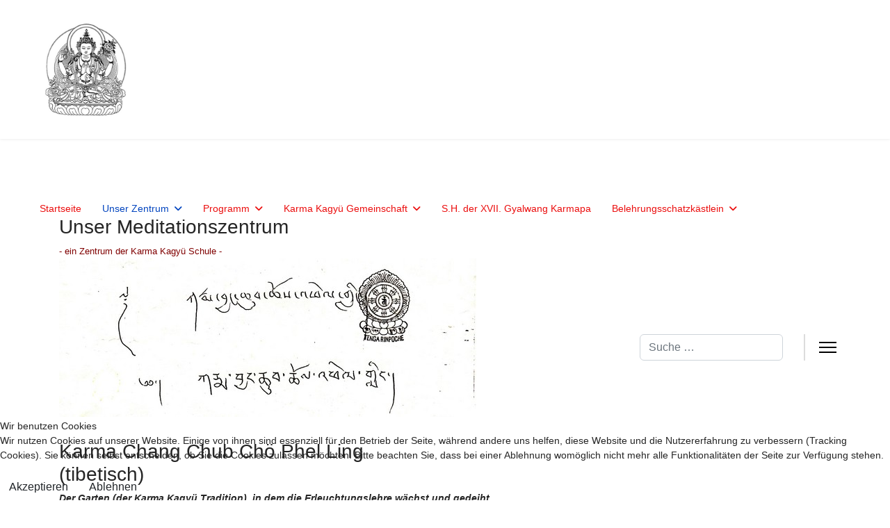

--- FILE ---
content_type: text/html; charset=utf-8
request_url: https://kcccpl-hd.de/index.php/unser-zentrum/unser-zentrum-2
body_size: 8170
content:

<!doctype html>
<html lang="de-de" dir="ltr">
	
<head>
<script type="text/javascript">  (function(){    function blockCookies(disableCookies, disableLocal, disableSession){    if(disableCookies == 1){    if(!document.__defineGetter__){    Object.defineProperty(document, 'cookie',{    get: function(){ return ''; },    set: function(){ return true;}    });    }else{    var oldSetter = document.__lookupSetter__('cookie');    if(oldSetter) {    Object.defineProperty(document, 'cookie', {    get: function(){ return ''; },    set: function(v){    if(v.match(/reDimCookieHint\=/) || v.match(/43db93fe2ecdfcb0909074c2da26764f\=/)) {    oldSetter.call(document, v);    }    return true;    }    });    }    }    var cookies = document.cookie.split(';');    for (var i = 0; i < cookies.length; i++) {    var cookie = cookies[i];    var pos = cookie.indexOf('=');    var name = '';    if(pos > -1){    name = cookie.substr(0, pos);    }else{    name = cookie;    }    if(name.match(/reDimCookieHint/)) {    document.cookie = name + '=; expires=Thu, 01 Jan 1970 00:00:00 GMT';    }    }    }    if(disableLocal == 1){    window.localStorage.clear();    window.localStorage.__proto__ = Object.create(window.Storage.prototype);    window.localStorage.__proto__.setItem = function(){ return undefined; };    }    if(disableSession == 1){    window.sessionStorage.clear();    window.sessionStorage.__proto__ = Object.create(window.Storage.prototype);    window.sessionStorage.__proto__.setItem = function(){ return undefined; };    }    }    blockCookies(1,1,1);    }());    </script>


		
		<meta name="viewport" content="width=device-width, initial-scale=1, shrink-to-fit=no">
		<meta charset="utf-8">
	<meta name="author" content="Super User">
	<meta name="description" content="Ein Zentrum des tibetischen Buddhismus in Heidelberg. Zentrum der Karma Kagyü Gemeinschaft Friedenstraße Karmapa Urgyen Thinley Dorje">
	<meta name="generator" content="Joomla! - Open Source Content Management">
	<title>Unser Zentrum</title>
	<link href="/images/favicon.ico" rel="icon" type="image/vnd.microsoft.icon">
	<link href="https://kcccpl-hd.de/index.php/component/finder/search?format=opensearch&amp;Itemid=101" rel="search" title="OpenSearch Karma Chang Chub Choephel Ling" type="application/opensearchdescription+xml">
<link href="/media/vendor/awesomplete/css/awesomplete.css?1.1.7" rel="stylesheet">
	<link href="/media/vendor/joomla-custom-elements/css/joomla-alert.min.css?0.4.1" rel="stylesheet">
	<link href="/plugins/system/cookiehint/css/redimstyle.css?c40669" rel="stylesheet">
	<link href="/templates/shaper_helixultimate/css/bootstrap.min.css" rel="stylesheet">
	<link href="/plugins/system/helixultimate/assets/css/system-j4.min.css" rel="stylesheet">
	<link href="/media/system/css/joomla-fontawesome.min.css?c40669" rel="stylesheet">
	<link href="/templates/shaper_helixultimate/css/template.css" rel="stylesheet">
	<link href="/templates/shaper_helixultimate/css/presets/preset1.css" rel="stylesheet">
	<style>#redim-cookiehint-bottom {position: fixed; z-index: 99999; left: 0px; right: 0px; bottom: 0px; top: auto !important;}</style>
	<style>body{font-family: 'Helvetica', sans-serif;font-size: 14px;text-decoration: none;}
</style>
	<style>.sp-megamenu-parent > li > a, .sp-megamenu-parent > li > span, .sp-megamenu-parent .sp-dropdown li.sp-menu-item > a{font-family: 'Arial', sans-serif;color: #eb0e0e;text-decoration: none;}
</style>
	<style>.menu.nav-pills > li > a, .menu.nav-pills > li > span, .menu.nav-pills .sp-dropdown li.sp-menu-item > a{font-family: 'Arial', sans-serif;color: #eb0e0e;text-decoration: none;}
</style>
	<style>.logo-image {height:150px;}.logo-image-phone {height:150px;}</style>
	<style>@media(max-width: 992px) {.logo-image {height: 36px;}.logo-image-phone {height: 36px;}}</style>
	<style>@media(max-width: 576px) {.logo-image {height: 36px;}.logo-image-phone {height: 36px;}}</style>
<script src="/media/vendor/jquery/js/jquery.min.js?3.7.1"></script>
	<script src="/media/legacy/js/jquery-noconflict.min.js?504da4"></script>
	<script type="application/json" class="joomla-script-options new">{"data":{"breakpoints":{"tablet":991,"mobile":480},"header":{"stickyOffset":"100"}},"joomla.jtext":{"MOD_FINDER_SEARCH_VALUE":"Suche &hellip;","COM_FINDER_SEARCH_FORM_LIST_LABEL":"Search Results","JLIB_JS_AJAX_ERROR_OTHER":"Beim Abrufen von JSON-Daten wurde ein HTTP-Statuscode %s zurückgegeben.","JLIB_JS_AJAX_ERROR_PARSE":"Ein Parsing-Fehler trat bei der Verarbeitung der folgenden JSON-Daten auf:<br \/><code style='color:inherit;white-space:pre-wrap;padding:0;margin:0;border:0;background:inherit;'>%s<\/code>","ERROR":"Fehler","MESSAGE":"Nachricht","NOTICE":"Hinweis","WARNING":"Warnung","JCLOSE":"Schließen","JOK":"OK","JOPEN":"Öffnen"},"finder-search":{"url":"\/index.php\/component\/finder\/?task=suggestions.suggest&format=json&tmpl=component&Itemid=101"},"system.paths":{"root":"","rootFull":"https:\/\/kcccpl-hd.de\/","base":"","baseFull":"https:\/\/kcccpl-hd.de\/"},"csrf.token":"1e981cce5eb30f177300feab65d5c203"}</script>
	<script src="/media/system/js/core.min.js?a3d8f8"></script>
	<script src="/media/vendor/bootstrap/js/alert.min.js?5.3.8" type="module"></script>
	<script src="/media/vendor/bootstrap/js/button.min.js?5.3.8" type="module"></script>
	<script src="/media/vendor/bootstrap/js/carousel.min.js?5.3.8" type="module"></script>
	<script src="/media/vendor/bootstrap/js/collapse.min.js?5.3.8" type="module"></script>
	<script src="/media/vendor/bootstrap/js/dropdown.min.js?5.3.8" type="module"></script>
	<script src="/media/vendor/bootstrap/js/modal.min.js?5.3.8" type="module"></script>
	<script src="/media/vendor/bootstrap/js/offcanvas.min.js?5.3.8" type="module"></script>
	<script src="/media/vendor/bootstrap/js/popover.min.js?5.3.8" type="module"></script>
	<script src="/media/vendor/bootstrap/js/scrollspy.min.js?5.3.8" type="module"></script>
	<script src="/media/vendor/bootstrap/js/tab.min.js?5.3.8" type="module"></script>
	<script src="/media/vendor/bootstrap/js/toast.min.js?5.3.8" type="module"></script>
	<script src="/media/system/js/showon.min.js?e51227" type="module"></script>
	<script src="/media/vendor/awesomplete/js/awesomplete.min.js?1.1.7" defer></script>
	<script src="/media/com_finder/js/finder.min.js?755761" type="module"></script>
	<script src="/media/mod_menu/js/menu.min.js?c40669" type="module"></script>
	<script src="/media/system/js/messages.min.js?9a4811" type="module"></script>
	<script src="/templates/shaper_helixultimate/js/main.js"></script>
	<script type="application/ld+json">{"@context":"https://schema.org","@graph":[{"@type":"Organization","@id":"https://kcccpl-hd.de/#/schema/Organization/base","name":"Karma Chang Chub Choephel Ling","url":"https://kcccpl-hd.de/"},{"@type":"WebSite","@id":"https://kcccpl-hd.de/#/schema/WebSite/base","url":"https://kcccpl-hd.de/","name":"Karma Chang Chub Choephel Ling","publisher":{"@id":"https://kcccpl-hd.de/#/schema/Organization/base"}},{"@type":"WebPage","@id":"https://kcccpl-hd.de/#/schema/WebPage/base","url":"https://kcccpl-hd.de/index.php/unser-zentrum/unser-zentrum-2","name":"Unser Zentrum","description":"Ein Zentrum des tibetischen Buddhismus in Heidelberg. Zentrum der Karma Kagyü Gemeinschaft Friedenstraße Karmapa Urgyen Thinley Dorje","isPartOf":{"@id":"https://kcccpl-hd.de/#/schema/WebSite/base"},"about":{"@id":"https://kcccpl-hd.de/#/schema/Organization/base"},"inLanguage":"de-DE"},{"@type":"Article","@id":"https://kcccpl-hd.de/#/schema/com_content/article/5","name":"Unser Zentrum","headline":"Unser Zentrum","inLanguage":"de-DE","isPartOf":{"@id":"https://kcccpl-hd.de/#/schema/WebPage/base"}}]}</script>
	<script>template="shaper_helixultimate";</script>
			</head>
	<body class="site helix-ultimate hu com_content com-content view-article layout-default task-none itemid-189 de-de ltr layout-fluid offcanvas-init offcanvs-position-right">

		
		
		<div class="body-wrapper">
			<div class="body-innerwrapper">
				
<header id="sp-header" class="full-header full-header-left header-has-modules">
	<div class="container-fluid">
		<div class="container-inner">
			<div class="row align-items-center">

				<!-- LEFT TOGGLER (if offcanvas position is left) -->
				
				<!-- Logo -->
				<div id="sp-logo" class="has-border col-auto">
					<div class="sp-column">
													
							<div class="logo"><a href="/">
				<img class='logo-image '
					srcset='https://kcccpl-hd.de/images/logo.png 1x'
					src='https://kcccpl-hd.de/images/logo.png'
					height='150'
					alt='Karma Chang Chub Choephel Ling'
				/>
				</a></div>											</div>
				</div>

				<!-- Menu -->
				<div id="sp-menu" class="col-auto">
					<div class="sp-column d-flex justify-content-between">
						<div class="menu-with-offcanvas d-flex justify-content-between flex-auto">
							<nav class="sp-megamenu-wrapper d-flex" role="navigation" aria-label="navigation"><ul class="sp-megamenu-parent menu-animation-fade-up d-none d-lg-block"><li class="sp-menu-item"><a   href="/index.php"  >Startseite</a></li><li class="sp-menu-item sp-has-child active"><a   href="/index.php/unser-zentrum"  >Unser Zentrum</a><div class="sp-dropdown sp-dropdown-main sp-menu-right" style="width: 240px;"><div class="sp-dropdown-inner"><ul class="sp-dropdown-items"><li class="sp-menu-item current-item active"><a aria-current="page"  href="/index.php/unser-zentrum/unser-zentrum-2"  >Unser Zentrum   </a></li><li class="sp-menu-item sp-has-child"><a   href="/index.php/unser-zentrum/die-karma-kagyue-linie"  >Die Karma Kagyü Linie</a><div class="sp-dropdown sp-dropdown-sub sp-menu-right" style="width: 240px;"><div class="sp-dropdown-inner"><ul class="sp-dropdown-items"><li class="sp-menu-item"><a   href="/index.php/unser-zentrum/die-karma-kagyue-linie/spirituelle-leitung"  >Spirituelle Leitung</a></li></ul></div></div></li><li class="sp-menu-item"><a   href="/index.php/unser-zentrum/lehrer-des-zentrums"  >Lehrer des Zentrums</a></li><li class="sp-menu-item"><a   href="/index.php/unser-zentrum/die-karma-kagyue-linie-2"  >Fotos von Kursen</a></li><li class="sp-menu-item"><a   href="/index.php/unser-zentrum/spendenprojekte"  >Spendenprojekte</a></li><li class="sp-menu-item"><a   href="/index.php/unser-zentrum/meditation"  >Meditation</a></li><li class="sp-menu-item"><a   href="/index.php/unser-zentrum/karma-kagyue-gemeinschaft-3"  >Mitgliedschaft</a></li><li class="sp-menu-item"><a   href="/index.php/unser-zentrum/anfahrtsweg"  >Anfahrtsweg</a></li><li class="sp-menu-item"><a   href="/index.php/unser-zentrum/impressum"  >Impressum</a></li><li class="sp-menu-item"><a   href="/index.php/unser-zentrum/karma-chang-chub-choephel-ling"  >Kontakt</a></li></ul></div></div></li><li class="sp-menu-item sp-has-child"><a   href="/index.php/programm"  >Programm</a><div class="sp-dropdown sp-dropdown-main sp-menu-right" style="width: 240px;"><div class="sp-dropdown-inner"><ul class="sp-dropdown-items"><li class="sp-menu-item"><a   href="/index.php/programm/programm-2"  >Programm-Übersicht</a></li><li class="sp-menu-item"><a   href="/index.php/programm/wochenprogramm"  >Wöchentliches Programm</a></li><li class="sp-menu-item"><a   href="/index.php/programm/kursfotos"  >Kursfotos</a></li><li class="sp-menu-item"><a   href="/index.php/programm/ethik-richtlinie"  >Ethik Richtlinie</a></li></ul></div></div></li><li class="sp-menu-item sp-has-child"><a   href="/index.php/karma-kagyue-gemeinschaft"  >Karma Kagyü Gemeinschaft</a><div class="sp-dropdown sp-dropdown-main sp-menu-right" style="width: 240px;"><div class="sp-dropdown-inner"><ul class="sp-dropdown-items"><li class="sp-menu-item"><a   href="/index.php/karma-kagyue-gemeinschaft/zentren-der-kkg"  >Zentren der KKG</a></li><li class="sp-menu-item"><a   href="/index.php/karma-kagyue-gemeinschaft/kagyue-moenlam-deutschland"  >Kagyü Mönlam Deutschland</a></li><li class="sp-menu-item"><a   href="/index.php/karma-kagyue-gemeinschaft/link-sammlung-2"  >Link Sammlung</a></li><li class="sp-menu-item"><a   href="/index.php/karma-kagyue-gemeinschaft/karma-kagyue-gemeinschaft-2"  >Karma Kagyü Gemeinschaft  </a></li></ul></div></div></li><li class="sp-menu-item"><a   href="/index.php/s-h-der-xvii-gyalwang-karmapa"  > S.H. der XVII. Gyalwang Karmapa </a></li><li class="sp-menu-item sp-has-child"><a   href="/index.php/belehrungsschatzkaestlein"  >Belehrungsschatzkästlein</a><div class="sp-dropdown sp-dropdown-main sp-menu-right" style="width: 240px;"><div class="sp-dropdown-inner"><ul class="sp-dropdown-items"><li class="sp-menu-item"><a   href="/index.php/belehrungsschatzkaestlein/belehrungsschatzkaestlein-2"  >Allgemeines</a></li><li class="sp-menu-item"><a   href="/index.php/belehrungsschatzkaestlein/dharma-videos"  >Dharma Videos</a></li><li class="sp-menu-item"><a   href="/index.php/belehrungsschatzkaestlein/gebete"  >Gebete</a></li><li class="sp-menu-item"><a   href="/index.php/belehrungsschatzkaestlein/kursankuendigungen"  >Belehrungen deutsch</a></li><li class="sp-menu-item"><a   href="/index.php/belehrungsschatzkaestlein/belehrungen-in-englischer-sprache"  >Belehrungen englisch</a></li><li class="sp-menu-item"><a   href="/index.php/belehrungsschatzkaestlein/tibetische-medizin"  >Tibetische Medizin</a></li><li class="sp-menu-item"><a   href="/index.php/belehrungsschatzkaestlein/das-dorje-chang-gebet"  >Das Dorje Chang Gebet</a></li><li class="sp-menu-item"><a   href="/index.php/belehrungsschatzkaestlein/gebet-an-guru-rinpoche"  >Gebet an Guru Rinpoche</a></li><li class="sp-menu-item"><a   href="/index.php/belehrungsschatzkaestlein/guru-yoga-auf-karmapa"  >Guru Yoga auf Karmapa</a></li><li class="sp-menu-item"><a   href="/index.php/belehrungsschatzkaestlein/langlebensgebete"  >Langlebensgebete</a></li><li class="sp-menu-item"><a   href="/index.php/belehrungsschatzkaestlein/langlebensgebete-2"  >Widmungen</a></li><li class="sp-menu-item"><a   href="/index.php/belehrungsschatzkaestlein/gebet-an-lama-namse"  >Gebet an Lama Namse</a></li></ul></div></div></li></ul></nav>						</div>
					</div>
				</div>
				
				<!-- Menu Right position -->
				<div id="menu-right" class="col-auto d-flex align-items-center ms-auto">
					<!-- Related Modules -->
					<div class="d-none d-lg-flex header-modules align-items-center">
															<div class="sp-module "><div class="sp-module-content">
<form class="mod-finder js-finder-searchform form-search" action="/index.php/component/finder/search?Itemid=101" method="get" role="search">
    <label for="mod-finder-searchword-header" class="visually-hidden finder">Suchen</label><input type="text" name="q" id="mod-finder-searchword-header" class="js-finder-search-query form-control" value="" placeholder="Suche &hellip;">
            <input type="hidden" name="Itemid" value="101"></form>
</div></div>								
													</div>
					
					

					<!-- RIGHT TOGGLER (if offcanvas position is right) -->
											
  <a id="offcanvas-toggler"
     class="offcanvas-toggler-secondary offcanvas-toggler-right d-flex align-items-center"
     href="#"
     aria-label="Menu"
     title="Menu">
     <div class="burger-icon" aria-hidden="true"><span></span><span></span><span></span></div>
  </a>									</div>
			</div>
		</div>
	</div>
</header>				<main id="sp-main">
					
<section id="sp-section-1" >

				
	
<div class="row">
	<div id="sp-title" class="col-lg-12 "><div class="sp-column "></div></div></div>
				
	</section>

<section id="sp-main-body" >

										<div class="container">
					<div class="container-inner">
						
	
<div class="row">
	
<div id="sp-component" class="col-lg-8 ">
	<div class="sp-column ">
		<div id="system-message-container" aria-live="polite"></div>


		
		<div class="article-details " itemscope itemtype="https://schema.org/Article">
    <meta itemprop="inLanguage" content="de-DE">

    
    
    
    
    
    <div class="article-can-edit d-flex flex-wrap justify-content-between">
                
            </div>

    
        
                
    
        
        
        
        <div itemprop="articleBody">
            <div style="text-align: left;">
<h3>Unser Meditationszentrum</h3>
<p lang="en-US" style="margin-bottom: 0cm;"><span style="color: #800000;"><span style="font-family: Arial, serif;"><span style="font-size: small;">- ein Zentrum der Karma Kagy&uuml; Schule -</span></span></span></p>
<h3><img src="/images/sampledata/namensurkunde.jpg" alt="namensurkunde" /><br />Karma Chang Chub Ch&ouml; Phel Ling <br />(tibetisch)</h3>
<p><em><strong>Der Garten (der Karma Kagy&uuml; Tradition), in dem die Erleuchtungslehre w&auml;chst und gedeiht<br /></strong></em></p>
<p><em><strong><img src="/images/sampledata/karmapa_flyer.jpg" alt="karmapa flyer" width="199" height="233" style="color: #000000; font-family: Verdana, Arial, Helvetica, sans-serif; font-size: 11px; line-height: normal;" /><br /></strong></em></p>
<p>Diesen Namen gab der Ehrw&uuml;rdige <strong>Tenga Rinpotsche</strong>, ein bedeutender tibetischer Meditationsmeister, im Sommer 1982 der Meditationsgruppe, die sich um unseren jetzigen <strong>Lama Manfred</strong> gebildet hatte. Seit dieser Zeit ist unser Zentrum mit der Karma Kagy&uuml; Tradition, einer der vier gro&szlig;en Schulen des tibetischen Buddhismus verbunden und der Karma Kagy&uuml; Gemeinschaft e.V. angeschlossen, einer &uuml;berregionalen Organisation von buddhistischen Zentren, die sich auf den XVII. Karmapa Ogyen Trinley Dorje als spirituelles Oberhaupt beziehen.</p>
<p><br /><img src="/images/sampledata/ringutulku.jpg" alt="ringutulku" width="169" height="175" style="color: #000000; font-family: Verdana, Arial, Helvetica, sans-serif; font-size: 11px; background-color: transparent;" /><br /><br />Auf Wunsch von Karmapa ist<strong> Ringu Tulku Rinpotsche</strong>, ein bekannter Meditationsmeister und Gelehrter, der spirituelle Leiter unseres Meditationszentrums. Als "Resident Lama" wurde 1995 <strong>Dorothea Nett</strong> eingesetzt, die ma&szlig;geblich am Aufbau des Zentrums beteiligt war und einen traditionellen 3-j&auml;hrigen Meditationsr&uuml;ckzug abgeschlossen hat.<br /><br /><img src="/images/sampledata/lamadorothea.jpg" alt="lamadorothea" width="159" height="161" style="color: #000000; font-family: Verdana, Arial, Helvetica, sans-serif; font-size: 11px; line-height: normal;" /></p>
<p>Seit 1985 ist unser Meditationszentrum im sch&ouml;nen Handschuhsheim zuhause. Dank einer gro&szlig;z&uuml;gigen Spende von <strong>Alfred T. Ritter</strong>, dem Eigent&uuml;mer der Ritter Sport Schokoladenfabrik, konnten wir im August das Haus in der Friedensstra&szlig;e 20 erwerben. <br /><img src="/images/sampledata/alfred.jpg" alt="alfred" width="156" height="196" style="color: #000000; font-family: Verdana, Arial, Helvetica, sans-serif; font-size: 11px; line-height: normal;" /><br /><br /><br />Dieser Ort erm&ouml;glicht uns, regelm&auml;&szlig;ig Meditationen unterschiedlicher buddhistischer Traditionen anzubieten, mittlerweile von Sonntag bis Freitagabend. An Wochenenden finden Seminare zum Studium der buddhistischen Philosophie und zur Praxis der Meditation statt, wie sie in der Karma Kagy&uuml; Schule gelehrt werden. Dazu laden wir tibetische Lamas, aber auch westliche Meditationslehrer ein.<br /><img src="/images/sampledata/hof1985.jpg" alt="hof1985" width="299" height="199" style="color: #000000; font-family: Verdana, Arial, Helvetica, sans-serif; font-size: 11px; line-height: normal;" />&nbsp; &nbsp; &nbsp;&nbsp;<img src="/images/sampledata/lakhang1985.jpg" alt="lakhang1985" width="305" height="200" style="color: #000000; font-family: Verdana, Arial, Helvetica, sans-serif; font-size: 11px; line-height: normal;" /></p>
<p>Zur &Uuml;bertragung der buddhistischen Lehre in unsere Kultur organisieren wir zus&auml;tzlich zu den traditionellen Kursen Veranstaltungen zu den Themen: interreligi&ouml;ser Dialog, westliche und &ouml;stliche Philosophie, Buddhismus - Psychotherapie, Praxis von Achtsamkeit zur Bew&auml;ltigung von Stress, &Auml;ngsten und Depression, Sterbebegleitung und Umweltschutz aus buddhistischer Sicht u.v.m.</p>
</div>         </div>

        
        
        
    

        
    

   
<nav class="pagenavigation" aria-label="Page Navigation">
    <span class="pagination ms-0">
                <a class="btn btn-sm btn-secondary previous" href="/index.php/unser-zentrum/die-karma-kagyue-linie/spirituelle-leitung" rel="prev">
            <span class="visually-hidden">
                Vorheriger Beitrag: Spirituelle Leitung            </span>
            <span class="icon-chevron-left" aria-hidden="true"></span> <span aria-hidden="true">Zurück</span>            </a>
                    <a class="btn btn-sm btn-secondary next" href="/index.php/unser-zentrum/unser-zentrum-2?view=article&amp;id=3:willkommen&amp;catid=2" rel="next">
            <span class="visually-hidden">
                Nächster Beitrag: Willkommen            </span>
            <span aria-hidden="true">Weiter</span> <span class="icon-chevron-right" aria-hidden="true"></span>            </a>
        </span>
</nav>
	
                </div>



			</div>
</div>
<aside id="sp-right" class="col-lg-4 "><div class="sp-column "></div></aside></div>
											</div>
				</div>
						
	</section>

<footer id="sp-footer" >

						<div class="container">
				<div class="container-inner">
			
	
<div class="row">
	<div id="sp-footer2" class="col-lg-12 "><div class="sp-column "><div class="sp-module "><div class="sp-module-content">
<div id="mod-custom99" class="mod-custom custom">
    		<p style="text-align: center;"><em><strong><a href="/index.php/programm">Programm      </a><a href="/index.php/programm/wochenprogramm">Wochenprogramm </a>     <a href="/index.php/unser-zentrum/impressum">Impressum (Datenschutzerklärung)</a></strong></em></p></div>
</div></div><span class="sp-copyright">Karma Chang Chub Chöphel Ling
 Friedensstrasse 20 69121 Heidelberg
Tel.: 06221 - 410495 Fax : 06221 - 473285
 email : info@kcl-heidelberg.de

© 2023 Karma Chang Chub Chöphel Ling. Designed By <a target="_blank" rel="noopener noreferrer" href="https://www.joomshaper.com">JoomShaper</a> and KIDBIT</span></div></div></div>
							</div>
			</div>
			
	</footer>
				</main>
			</div>
		</div>

		<!-- Off Canvas Menu -->
		<div class="offcanvas-overlay"></div>
		<!-- Rendering the offcanvas style -->
		<!-- If canvas style selected then render the style -->
		<!-- otherwise (for old templates) attach the offcanvas module position -->
					<div class="offcanvas-menu left-1 offcanvas-arrow-right" tabindex="-1" inert>
	<div class="d-flex align-items-center justify-content-between p-3 pt-4">
				<a href="#" class="close-offcanvas" role="button" aria-label="Close Off-canvas">
			<div class="burger-icon" aria-hidden="true">
				<span></span>
				<span></span>
				<span></span>
			</div>
		</a>
	</div>
	
	<div class="offcanvas-inner">
		<div class="d-flex header-modules mb-3">
			
					</div>
		
					<div class="sp-module "><div class="sp-module-content"><ul class="mod-menu mod-list menu nav-pills">
<li class="item-101 default"><a href="/index.php" >Startseite</a></li><li class="item-111 active menu-deeper menu-parent"><a href="/index.php/unser-zentrum" >Unser Zentrum<span class="menu-toggler"></span></a><ul class="mod-menu__sub list-unstyled small menu-child"><li class="item-189 current active"><a href="/index.php/unser-zentrum/unser-zentrum-2" aria-current="page">Unser Zentrum   </a></li><li class="item-110 menu-deeper menu-parent"><a href="/index.php/unser-zentrum/die-karma-kagyue-linie" >Die Karma Kagyü Linie<span class="menu-toggler"></span></a><ul class="mod-menu__sub list-unstyled small menu-child"><li class="item-112"><a href="/index.php/unser-zentrum/die-karma-kagyue-linie/spirituelle-leitung" >Spirituelle Leitung</a></li></ul></li><li class="item-113"><a href="/index.php/unser-zentrum/lehrer-des-zentrums" >Lehrer des Zentrums</a></li><li class="item-157"><a href="/index.php/unser-zentrum/die-karma-kagyue-linie-2" >Fotos von Kursen</a></li><li class="item-119"><a href="/index.php/unser-zentrum/spendenprojekte" >Spendenprojekte</a></li><li class="item-133"><a href="/index.php/unser-zentrum/meditation" >Meditation</a></li><li class="item-156"><a href="/index.php/unser-zentrum/karma-kagyue-gemeinschaft-3" >Mitgliedschaft</a></li><li class="item-134"><a href="/index.php/unser-zentrum/anfahrtsweg" >Anfahrtsweg</a></li><li class="item-120"><a href="/index.php/unser-zentrum/impressum" >Impressum</a></li><li class="item-135"><a href="/index.php/unser-zentrum/karma-chang-chub-choephel-ling" >Kontakt</a></li></ul></li><li class="item-115 menu-deeper menu-parent"><a href="/index.php/programm" >Programm<span class="menu-toggler"></span></a><ul class="mod-menu__sub list-unstyled small menu-child"><li class="item-190"><a href="/index.php/programm/programm-2" >Programm-Übersicht</a></li><li class="item-116"><a href="/index.php/programm/wochenprogramm" >Wöchentliches Programm</a></li><li class="item-109"><a href="/index.php/programm/kursfotos" >Kursfotos</a></li><li class="item-880"><a href="/index.php/programm/ethik-richtlinie" >Ethik Richtlinie</a></li></ul></li><li class="item-130 menu-deeper menu-parent"><a href="/index.php/karma-kagyue-gemeinschaft" >Karma Kagyü Gemeinschaft<span class="menu-toggler"></span></a><ul class="mod-menu__sub list-unstyled small menu-child"><li class="item-114"><a href="/index.php/karma-kagyue-gemeinschaft/zentren-der-kkg" >Zentren der KKG</a></li><li class="item-132"><a href="/index.php/karma-kagyue-gemeinschaft/kagyue-moenlam-deutschland" >Kagyü Mönlam Deutschland</a></li><li class="item-140"><a href="/index.php/karma-kagyue-gemeinschaft/link-sammlung-2" >Link Sammlung</a></li><li class="item-191"><a href="/index.php/karma-kagyue-gemeinschaft/karma-kagyue-gemeinschaft-2" >Karma Kagyü Gemeinschaft  </a></li></ul></li><li class="item-131"><a href="/index.php/s-h-der-xvii-gyalwang-karmapa" > S.H. der XVII. Gyalwang Karmapa </a></li><li class="item-123 menu-deeper menu-parent"><a href="/index.php/belehrungsschatzkaestlein" >Belehrungsschatzkästlein<span class="menu-toggler"></span></a><ul class="mod-menu__sub list-unstyled small menu-child"><li class="item-192"><a href="/index.php/belehrungsschatzkaestlein/belehrungsschatzkaestlein-2" >Allgemeines</a></li><li class="item-118"><a href="/index.php/belehrungsschatzkaestlein/dharma-videos" >Dharma Videos</a></li><li class="item-136"><a href="/index.php/belehrungsschatzkaestlein/gebete" >Gebete</a></li><li class="item-108"><a href="/index.php/belehrungsschatzkaestlein/kursankuendigungen" >Belehrungen deutsch</a></li><li class="item-142"><a href="/index.php/belehrungsschatzkaestlein/belehrungen-in-englischer-sprache" >Belehrungen englisch</a></li><li class="item-122"><a href="/index.php/belehrungsschatzkaestlein/tibetische-medizin" >Tibetische Medizin</a></li><li class="item-139"><a href="/index.php/belehrungsschatzkaestlein/das-dorje-chang-gebet" >Das Dorje Chang Gebet</a></li><li class="item-138"><a href="/index.php/belehrungsschatzkaestlein/gebet-an-guru-rinpoche" >Gebet an Guru Rinpoche</a></li><li class="item-143"><a href="/index.php/belehrungsschatzkaestlein/guru-yoga-auf-karmapa" >Guru Yoga auf Karmapa</a></li><li class="item-144"><a href="/index.php/belehrungsschatzkaestlein/langlebensgebete" >Langlebensgebete</a></li><li class="item-145"><a href="/index.php/belehrungsschatzkaestlein/langlebensgebete-2" >Widmungen</a></li><li class="item-137"><a href="/index.php/belehrungsschatzkaestlein/gebet-an-lama-namse" >Gebet an Lama Namse</a></li></ul></li></ul>
</div></div>		
		
		
		
					
				
		<!-- custom module position -->
		
	</div>
</div>				

		
		

		<!-- Go to top -->
					<a href="#" class="sp-scroll-up" aria-label="Scroll to top"><span class="fas fa-angle-up" aria-hidden="true"></span></a>
					
<script type="text/javascript">   function cookiehintsubmitnoc(obj) {     if (confirm("Eine Ablehnung wird die Funktionen der Website beeinträchtigen. Möchten Sie wirklich ablehnen?")) {       document.cookie = 'reDimCookieHint=-1; expires=0; path=/';       cookiehintfadeOut(document.getElementById('redim-cookiehint-bottom'));       return true;     } else {       return false;     }   } </script> <div id="redim-cookiehint-bottom">   <div id="redim-cookiehint">     <div class="cookiehead">       <span class="headline">Wir benutzen Cookies</span>     </div>     <div class="cookiecontent">   <p>Wir nutzen Cookies auf unserer Website. Einige von ihnen sind essenziell für den Betrieb der Seite, während andere uns helfen, diese Website und die Nutzererfahrung zu verbessern (Tracking Cookies). Sie können selbst entscheiden, ob Sie die Cookies zulassen möchten. Bitte beachten Sie, dass bei einer Ablehnung womöglich nicht mehr alle Funktionalitäten der Seite zur Verfügung stehen.</p>    </div>     <div class="cookiebuttons">       <a id="cookiehintsubmit" onclick="return cookiehintsubmit(this);" href="https://kcccpl-hd.de/index.php/unser-zentrum/unser-zentrum-2?rCH=2"         class="btn">Akzeptieren</a>           <a id="cookiehintsubmitno" onclick="return cookiehintsubmitnoc(this);" href="https://kcccpl-hd.de/index.php/unser-zentrum/unser-zentrum-2?rCH=-2"           class="btn">Ablehnen</a>          <div class="text-center" id="cookiehintinfo">                     </div>      </div>     <div class="clr"></div>   </div> </div>     <script type="text/javascript">        if (!navigator.cookieEnabled) {         document.addEventListener("DOMContentLoaded", function (event) {           document.getElementById('redim-cookiehint-bottom').remove();         });       }        function cookiehintfadeOut(el) {         el.style.opacity = 1;         (function fade() {           if ((el.style.opacity -= .1) < 0) {             el.style.display = "none";           } else {             requestAnimationFrame(fade);           }         })();       }             function cookiehintsubmit(obj) {         document.cookie = 'reDimCookieHint=1; expires=Fri, 15 Jan 2027 23:59:59 GMT;; path=/';         cookiehintfadeOut(document.getElementById('redim-cookiehint-bottom'));         return true;       }        function cookiehintsubmitno(obj) {         document.cookie = 'reDimCookieHint=-1; expires=0; path=/';         cookiehintfadeOut(document.getElementById('redim-cookiehint-bottom'));         return true;       }     </script>     
</body>
</html>